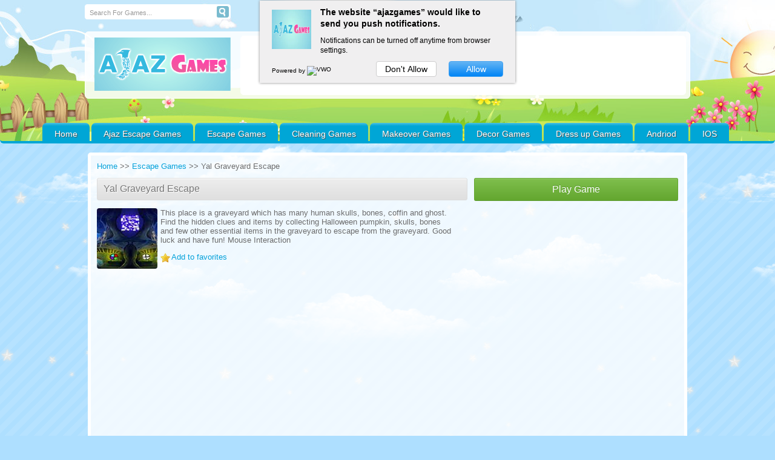

--- FILE ---
content_type: text/html; charset=UTF-8
request_url: http://www.ajazgames.com/escape-games/yal-graveyard-escape/
body_size: 9265
content:
<!DOCTYPE html PUBLIC "-//W3C//DTD XHTML 1.0 Transitional//EN" "http://www.w3.org/TR/xhtml1/DTD/xhtml1-transitional.dtd">

<html xmlns="http://www.w3.org/1999/xhtml" lang="en"
	itemscope 
	itemtype="http://schema.org/Article" 
	prefix="og: http://ogp.me/ns#"  >
<head profile="http://gmpg.org/xfn/11">
<meta name="msvalidate.01" content="1F99BEBE4B7D5C46968C61DBA8786762" />
<meta name="viewport" content="width=device-width;initial-scale=1.0; user-scalable=1;" />
<meta http-equiv="content-type" content="text/html; charset=UTF-8">

<meta charset="UTF-8" />
<script src="https://ajax.googleapis.com/ajax/libs/jquery/1.12.4/jquery.min.js"></script>
  <script>
        // $(document).ready(function (){

        //  if(navigator.userAgent.toLowerCase().indexOf("android") > -1){
        //      window.location.href = 'http://www.ajazgames.com/';
        //  }
        
        // });
 </script>

<script>
  // //paste this code under head tag or in a seperate js file.
  // // Wait for window load
  // $(window).load(function() {
  //   // Animate loader off screen
  //   $(".se-pre-con").fadeOut("slow");;
  // });
</script>

<script defer type="text/javascript" src="http://www.ajazgames.com/wp-content/themes/braygames/js/pngfix.js"></script>
<title>Yal Graveyard Escape</title>

    <link rel="shortcut icon" href="" />


<link rel="profile" href="http://gmpg.org/xfn/11" />
<link rel="pingback" href="http://www.ajazgames.com/xmlrpc.php" />
<link rel="alternate" type="application/rss+xml" title="Escape Games RSS Feed" href="http://www.ajazgames.com/feed/" />

<link rel="stylesheet" href="http://www.ajazgames.com/wp-content/themes/braygames/style.css" type="text/css" media="screen" />

<!-- All in One SEO Pack 2.3.11.4 by Michael Torbert of Semper Fi Web Design[1248,1284] -->
<meta name="description"  content="This place is a graveyard which has many human skulls, bones, coffin and ghost. Find the hidden clues and items by collecting Halloween pumpkin, skulls, bones" />

<link rel="canonical" href="http://www.ajazgames.com/escape-games/yal-graveyard-escape/" />
<meta property="og:title" content="Yal Graveyard Escape" />
<meta property="og:type" content="article" />
<meta property="og:url" content="http://www.ajazgames.com/escape-games/yal-graveyard-escape/" />
<meta property="og:image" content="http://www.ajazgames.com/wp-content/uploads/thumbs/custom/Y/Yal-Graveyard-Escape.jpg" />
<meta property="og:site_name" content="Escape Games" />
<meta property="og:description" content="This place is a graveyard which has many human skulls, bones, coffin and ghost. Find the hidden clues and items by collecting Halloween pumpkin, skulls, bones and few other essential items in the graveyard to escape from the graveyard. Good luck and have fun! Mouse Interaction" />
<meta property="article:published_time" content="2015-10-20T07:07:07Z" />
<meta property="article:modified_time" content="2015-10-20T07:07:07Z" />
<meta name="twitter:card" content="summary" />
<meta name="twitter:title" content="Yal Graveyard Escape" />
<meta name="twitter:description" content="This place is a graveyard which has many human skulls, bones, coffin and ghost. Find the hidden clues and items by collecting Halloween pumpkin, skulls, bones and few other essential items in the graveyard to escape from the graveyard. Good luck and have fun! Mouse Interaction" />
<meta name="twitter:image" content="http://www.ajazgames.com/wp-content/uploads/thumbs/custom/Y/Yal-Graveyard-Escape.jpg" />
<meta itemprop="image" content="http://www.ajazgames.com/wp-content/uploads/thumbs/custom/Y/Yal-Graveyard-Escape.jpg" />
<!-- /all in one seo pack -->
<link rel='dns-prefetch' href='//s.w.org' />
<link rel="alternate" type="application/rss+xml" title="Escape Games &raquo; Yal Graveyard Escape Comments Feed" href="http://www.ajazgames.com/escape-games/yal-graveyard-escape/feed/" />
		<script type="text/javascript">
			window._wpemojiSettings = {"baseUrl":"https:\/\/s.w.org\/images\/core\/emoji\/2.3\/72x72\/","ext":".png","svgUrl":"https:\/\/s.w.org\/images\/core\/emoji\/2.3\/svg\/","svgExt":".svg","source":{"concatemoji":"http:\/\/www.ajazgames.com\/wp-includes\/js\/wp-emoji-release.min.js?ver=4.8.21"}};
			!function(t,a,e){var r,i,n,o=a.createElement("canvas"),l=o.getContext&&o.getContext("2d");function c(t){var e=a.createElement("script");e.src=t,e.defer=e.type="text/javascript",a.getElementsByTagName("head")[0].appendChild(e)}for(n=Array("flag","emoji4"),e.supports={everything:!0,everythingExceptFlag:!0},i=0;i<n.length;i++)e.supports[n[i]]=function(t){var e,a=String.fromCharCode;if(!l||!l.fillText)return!1;switch(l.clearRect(0,0,o.width,o.height),l.textBaseline="top",l.font="600 32px Arial",t){case"flag":return(l.fillText(a(55356,56826,55356,56819),0,0),e=o.toDataURL(),l.clearRect(0,0,o.width,o.height),l.fillText(a(55356,56826,8203,55356,56819),0,0),e===o.toDataURL())?!1:(l.clearRect(0,0,o.width,o.height),l.fillText(a(55356,57332,56128,56423,56128,56418,56128,56421,56128,56430,56128,56423,56128,56447),0,0),e=o.toDataURL(),l.clearRect(0,0,o.width,o.height),l.fillText(a(55356,57332,8203,56128,56423,8203,56128,56418,8203,56128,56421,8203,56128,56430,8203,56128,56423,8203,56128,56447),0,0),e!==o.toDataURL());case"emoji4":return l.fillText(a(55358,56794,8205,9794,65039),0,0),e=o.toDataURL(),l.clearRect(0,0,o.width,o.height),l.fillText(a(55358,56794,8203,9794,65039),0,0),e!==o.toDataURL()}return!1}(n[i]),e.supports.everything=e.supports.everything&&e.supports[n[i]],"flag"!==n[i]&&(e.supports.everythingExceptFlag=e.supports.everythingExceptFlag&&e.supports[n[i]]);e.supports.everythingExceptFlag=e.supports.everythingExceptFlag&&!e.supports.flag,e.DOMReady=!1,e.readyCallback=function(){e.DOMReady=!0},e.supports.everything||(r=function(){e.readyCallback()},a.addEventListener?(a.addEventListener("DOMContentLoaded",r,!1),t.addEventListener("load",r,!1)):(t.attachEvent("onload",r),a.attachEvent("onreadystatechange",function(){"complete"===a.readyState&&e.readyCallback()})),(r=e.source||{}).concatemoji?c(r.concatemoji):r.wpemoji&&r.twemoji&&(c(r.twemoji),c(r.wpemoji)))}(window,document,window._wpemojiSettings);
		</script>
		<style type="text/css">
img.wp-smiley,
img.emoji {
	display: inline !important;
	border: none !important;
	box-shadow: none !important;
	height: 1em !important;
	width: 1em !important;
	margin: 0 .07em !important;
	vertical-align: -0.1em !important;
	background: none !important;
	padding: 0 !important;
}
</style>
<link rel='stylesheet' id='wpfp-css' href='http://www.ajazgames.com/wp-content/plugins/wp-favorite-posts/wpfp.css' type='text/css' />
<link rel='stylesheet' id='cptch_stylesheet-css'  href='http://www.ajazgames.com/wp-content/plugins/captcha/css/front_end_style.css?ver=4.2.9' type='text/css' media='all' />
<link rel='stylesheet' id='dashicons-css'  href='http://www.ajazgames.com/wp-includes/css/dashicons.min.css?ver=4.8.21' type='text/css' media='all' />
<link rel='stylesheet' id='cptch_desktop_style-css'  href='http://www.ajazgames.com/wp-content/plugins/captcha/css/desktop_style.css?ver=4.2.9' type='text/css' media='all' />
<link rel='stylesheet' id='wp-pagenavi-css'  href='http://www.ajazgames.com/wp-content/plugins/wp-pagenavi/pagenavi-css.css?ver=2.70' type='text/css' media='all' />
<link rel='stylesheet' id='arconix-shortcodes-css'  href='http://www.ajazgames.com/wp-content/themes/braygames/inc/arconix-shortcodes/includes/shortcodes.css?ver=1.0.3' type='text/css' media='all' />
<link rel='stylesheet' id='sccss_style-css'  href='http://www.ajazgames.com?sccss=1&#038;ver=4.8.21' type='text/css' media='all' />
<link rel='stylesheet' id='braygamesStyle-css'  href='http://www.ajazgames.com/wp-content/themes/braygames/css/color-Blue.css?ver=4.8.21' type='text/css' media='all' />
<link rel='stylesheet' id='braygamesBoxDesign-css'  href='http://www.ajazgames.com/wp-content/themes/braygames/css/cat_box_3.css?ver=4.8.21' type='text/css' media='all' />
<link rel='stylesheet' id='braygamespagenaviIntegration-css'  href='http://www.ajazgames.com/wp-content/themes/braygames/css/pagenavi-css.css?ver=4.8.21' type='text/css' media='all' />
<script type='text/javascript'>
/* <![CDATA[ */
var aamLocal = {"nonce":"25c79e573f","ajaxurl":"http:\/\/www.ajazgames.com\/wp-admin\/admin-ajax.php"};
/* ]]> */
</script>
<script type='text/javascript' src='//www.ajazgames.com/wp-content/plugins/advanced-access-manager/media/js/aam-login.js?ver=4.8.21'></script>
<script type='text/javascript' src='http://www.ajazgames.com/wp-includes/js/jquery/jquery.js?ver=1.12.4'></script>
<script type='text/javascript' src='http://www.ajazgames.com/wp-includes/js/jquery/jquery-migrate.min.js?ver=1.4.1'></script>
<script type='text/javascript' src='http://www.ajazgames.com/wp-content/plugins/wp-favorite-posts/wpfp.js?ver=4.8.21'></script>
<script type='text/javascript' src='http://www.ajazgames.com/wp-content/themes/braygames/js/spy.js?ver=4.8.21'></script>
<script type='text/javascript' src='http://www.ajazgames.com/wp-content/themes/braygames/js/lights.js?ver=4.8.21'></script>
<script type='text/javascript' src='http://www.ajazgames.com/wp-content/themes/braygames/js/domtab.js?ver=4.8.21'></script>
<script type='text/javascript' src='http://www.ajazgames.com/wp-content/themes/braygames/js/fix_wmode2transparent_swf.js?ver=4.8.21'></script>
<script type='text/javascript' src='http://www.ajazgames.com/wp-content/themes/braygames/js/favorites.js?ver=4.8.21'></script>
<link rel='https://api.w.org/' href='http://www.ajazgames.com/wp-json/' />
<link rel="EditURI" type="application/rsd+xml" title="RSD" href="http://www.ajazgames.com/xmlrpc.php?rsd" />
<link rel="wlwmanifest" type="application/wlwmanifest+xml" href="http://www.ajazgames.com/wp-includes/wlwmanifest.xml" /> 
<link rel='prev' title='Primitiveman-escape' href='http://www.ajazgames.com/escape-games/primitiveman-escape/' />
<link rel='next' title='Newmessyroomescape' href='http://www.ajazgames.com/escape-games/newmessyroomescape/' />
<meta name="generator" content="WordPress 4.8.21" />
<link rel='shortlink' href='http://www.ajazgames.com/?p=915' />
<link rel="alternate" type="application/json+oembed" href="http://www.ajazgames.com/wp-json/oembed/1.0/embed?url=http%3A%2F%2Fwww.ajazgames.com%2Fescape-games%2Fyal-graveyard-escape%2F" />
<link rel="alternate" type="text/xml+oembed" href="http://www.ajazgames.com/wp-json/oembed/1.0/embed?url=http%3A%2F%2Fwww.ajazgames.com%2Fescape-games%2Fyal-graveyard-escape%2F&#038;format=xml" />
<link rel="shortcut icon" href="http://www.ajazgames.com/wp-content/uploads/2015/11/logo1.png" />
<meta name="generator" content="MyArcadePlugin Lite 5.0.0" />
 

<script>
  (function(i,s,o,g,r,a,m){i['GoogleAnalyticsObject']=r;i[r]=i[r]||function(){
  (i[r].q=i[r].q||[]).push(arguments)},i[r].l=1*new Date();a=s.createElement(o),
  m=s.getElementsByTagName(o)[0];a.async=1;a.src=g;m.parentNode.insertBefore(a,m)
  })(window,document,'script','//www.google-analytics.com/analytics.js','ga');

  ga('create', 'UA-64179925-1', 'auto');
  ga('send', 'pageview');

</script>


<!--push crew-->
<script type="text/javascript">
    (function(p,u,s,h){
        p._pcq=p._pcq||[];
        p._pcq.push(['_currentTime',Date.now()]);
        s=u.createElement('script');
        s.type='text/javascript';
        s.async=true;
        s.src='https://cdn.pushcrew.com/js/12831e3d95372858bb3fdc0b6904a5e8.js';
        h=u.getElementsByTagName('script')[0];
        h.parentNode.insertBefore(s,h);
    })(window,document);
</script>
<!--push crew-->

<meta name="google-site-verification" content="Sfmbx-ntBMCycRVzh9FaeYOPWgVNWsQLq_e002lPcFc" />
</head>
<body class="post-template-default single single-post postid-915 single-format-standard">


  
 <div id="header_container" > 




<!-- <a target="_blank" href='https://play.google.com/store/apps/developer?id=ajazgames'><img alt='Get it on Google Play' src='https://play.google.com/intl/en_us/badges/images/generic/en_badge_web_generic.png'/ style="float: right;padding-right: 12%; width:180px;"></a> -->
				
		  <div id="header_top">
  
  		<!-- Top Search Form Start-->
					
				<form method="get" class="search_form-wrapper cf" action="http://www.ajazgames.com">
						<input type="text" name="s" value="Search For Games..." onfocus="if (this.value == 'Search For Games...') {this.value = '';}" onblur="if (this.value == '') {this.value = 'Search For Games...';}">
						<button type="submit"></button>
				</form>   
					<!-- Top Search Form End-->
		
		
      </div>
  
  <div class="clear"></div>		
		<div class="clear"></div>		
	
	<div class="clear"></div>
  <div id="top"> 
    <div class="blogname">
      <h1>
        <a href="http://www.ajazgames.com" title="Escape Games">
          <img src="http://www.ajazgames.com/wp-content/themes/braygames/images/Blue/logo.png" alt="Escape Games" />        </a>
      </h1>
    </div>
        
	<!-- Place your 728x90 Ad here -->
	<div id="leaderboard_area">		
     <script async src="//pagead2.googlesyndication.com/pagead/js/adsbygoogle.js"></script>
<!-- new ad for play page -->
<ins class="adsbygoogle"
     style="display:inline-block;width:728px;height:90px"
     data-ad-client="ca-pub-9645968488659401"
     data-ad-slot="8655963575"></ins>
<script>
(adsbygoogle = window.adsbygoogle || []).push({});
</script>	</div>
	<!-- Place your 728x90 Ad here -->
	  
    <div class="clear"></div>
  </div>   
			<!-- Start Menu -->
			<ul id="menu-main-menu" class="catmenu"><li id="menu-item-35" class="menu-item menu-item-type-custom menu-item-object-custom menu-item-home menu-item-35"><a href="http://www.ajazgames.com/">Home</a></li>
<li id="menu-item-60" class="menu-item menu-item-type-taxonomy menu-item-object-category menu-item-60"><a href="http://www.ajazgames.com/category/ajaz-escape-games/">Ajaz Escape Games</a></li>
<li id="menu-item-10" class="menu-item menu-item-type-taxonomy menu-item-object-category current-post-ancestor current-menu-parent current-post-parent menu-item-10"><a href="http://www.ajazgames.com/category/escape-games/">Escape Games</a></li>
<li id="menu-item-6" class="menu-item menu-item-type-taxonomy menu-item-object-category menu-item-6"><a href="http://www.ajazgames.com/category/cleaning-games/">Cleaning Games</a></li>
<li id="menu-item-12" class="menu-item menu-item-type-taxonomy menu-item-object-category menu-item-12"><a href="http://www.ajazgames.com/category/makeover-games/">Makeover Games</a></li>
<li id="menu-item-8" class="menu-item menu-item-type-taxonomy menu-item-object-category menu-item-8"><a href="http://www.ajazgames.com/category/decor-games/">Decor Games</a></li>
<li id="menu-item-9" class="menu-item menu-item-type-taxonomy menu-item-object-category menu-item-9"><a href="http://www.ajazgames.com/category/dress-up-games/">Dress up Games</a></li>
<li id="menu-item-3747" class="menu-item menu-item-type-custom menu-item-object-custom menu-item-3747"><a target="_blank" href="https://play.google.com/store/apps/developer?id=ajazgames">Andriod</a></li>
<li id="menu-item-3748" class="menu-item menu-item-type-custom menu-item-object-custom menu-item-3748"><a target="_blank" href="https://itunes.apple.com/in/developer/jayanthi-srinivasan/id1199457633">IOS</a></li>
</ul>		
			<!-- End Menu -->	

 </div>  
 <div id="wrapper">
 
 

	 
 <div class="breadcrumbs" typeof="BreadcrumbList" vocab="http://schema.org/">
    </div>
 
 
  <div class="clear"></div>
  <div id="fgpage">
  <style>
	#wrapper{
	  width: 100%;
	  margin: 0 auto;
	}
	#sidebarleft{
	  padding: 0 0 0px 0px;
	}
	div.shr-bookmarks {
	margin: 5px 0 8px;
	}
	#content{
	  box-shadow: 0 0px 0;
	  -moz-box-shadow: 0 0px 0;
	  -webkit-box-shadow: 0 0px 0;
	  border:0;
	  background-color: transparent;
	  width: 660px;
	  height: 100%;
	  padding:0px;
	}
	.breadcrumbs{
		display:none;
	}
	.entry p img {
		width: auto;
		height: auto;
		border: 0;
	}

</style>

<div id="content_game">



    <div class="clear"></div>
    <div id="my_game">
	<div id="pregamebox">

		  		      <div class="menu_styles">
		      	<a href="/">Home</a>
		      		 >> <a href="http://www.ajazgames.com/category/escape-games/">Escape Games</a>		      		 >> Yal Graveyard Escape		      </div>
				<div class="gametitle">
							<h1>Yal Graveyard Escape</h1>
											</div>
		          <a href="http://www.ajazgames.com/escape-games/yal-graveyard-escape/Play/" title="Play Yal Graveyard Escape" rel="bookmark nofollow" class="btn-play">
    Play Game  </a>
  				<div class="left">
					<p><img src="http://www.ajazgames.com/wp-content/uploads/thumbs/custom/Y/Yal-Graveyard-Escape.jpg" alt="Yal Graveyard Escape" style="float:left;margin-right:5px;">This place is a graveyard which has many human skulls, bones, coffin and ghost. Find the hidden clues and items by collecting Halloween pumpkin, skulls, bones and few other essential items in the graveyard to escape from the graveyard. Good luck and have fun! Mouse Interaction</p>
<span class='wpfp-span'><img src='http://www.ajazgames.com/wp-content/plugins/wp-favorite-posts/img/star.png' alt='Favorite' title='Favorite' class='wpfp-img' /><img src='http://www.ajazgames.com/wp-content/plugins/wp-favorite-posts/img/loading.gif' alt='Loading' title='Loading' class='wpfp-hide wpfp-img' /><a class='wpfp-link' href='?wpfpaction=add&amp;postid=915' title='Add to favorites' rel='nofollow'>Add to favorites</a></span>	                <div class="clear"></div>

		              
				</div>		      
		<div class="right">
			      
        <div class="adwidget">
          <script async src="//pagead2.googlesyndication.com/pagead/js/adsbygoogle.js"></script>
<!-- matched 336x2801 -->
<ins class="adsbygoogle"
     style="display:inline-block;width:336px;height:280px"
     data-ad-client="ca-pub-9645968488659401"
     data-ad-slot="3895191571"></ins>
<script>
(adsbygoogle = window.adsbygoogle || []).push({});
</script>        </div>
        			<div class="textwidget"><div style="margin-top:20px;"></div></div>
		      
        <div class="adwidget">
          <script async src="//pagead2.googlesyndication.com/pagead/js/adsbygoogle.js"></script>
<!-- matched 336x2801 -->
<ins class="adsbygoogle"
     style="display:inline-block;width:336px;height:280px"
     data-ad-client="ca-pub-9645968488659401"
     data-ad-slot="3895191571"></ins>
<script>
(adsbygoogle = window.adsbygoogle || []).push({});
</script>        </div>
        		</div>
	</div>    </div>

 </div>

<div id="game_tabs_wrapper">

<div class="game_tabs_menu2">
		<ul class="game_tabs_menu">
			<li><a href="#gameinfo">Game Comments</a></li>

						<li><a href="#instructions">Game Instructions</a></li>
			
			<li><a href="#share">Share</a></li>
			<li><a href="#moregames">More Games</a></li>
		</ul>
</div>

<div class="game_tabs">

	<div class="clear"></div><br />
  <div id="content" class="contentright">

<!-- single-sidebar2 Start-->
	<div class="single-sidebar2_right">
			<div style="margin-bottom:6px;">      
        <div class="adwidget">
          <SCRIPT language="Javascript">
var cpmstar_rnd=Math.round(Math.random()*999999);
var cpmstar_pid=52558;
document.writeln("<SCR"+"IPT language='Javascript' src='//server.cpmstar.com/view.aspx?poolid="+cpmstar_pid+"&script=1&rnd="+cpmstar_rnd+"'></SCR"+"IPT>");
</SCRIPT>        </div>
        </div>	</div>
<!-- single-sidebar2 End-->

                  <div class="single_game" id="post-915">

          <div id="gameinfo" class="cover">
            <div class="entry">

              <div class="clear"></div>
				<div class="allcomments">
				                  
          	<div id="respond" class="comment-respond">
		<h3 id="reply-title" class="comment-reply-title">Leave a Reply <small><a rel="nofollow" id="cancel-comment-reply-link" href="/escape-games/yal-graveyard-escape/#respond" style="display:none;">Cancel reply</a></small></h3>			<form action="http://www.ajazgames.com/wp-comments-post.php" method="post" id="commentform" class="comment-form">
				<p class="comment-notes"><span id="email-notes">Your email address will not be published.</span> Required fields are marked <span class="required">*</span></p><p class="comment-form-comment"><label for="comment">Comment</label> <textarea id="comment" name="comment" cols="45" rows="8" maxlength="65525" aria-required="true" required="required"></textarea></p><p class="comment-form-author"><label for="author">Name <span class="required">*</span></label> <input id="author" name="author" type="text" value="" size="30" maxlength="245" aria-required='true' required='required' /></p>
<p class="comment-form-email"><label for="email">Email <span class="required">*</span></label> <input id="email" name="email" type="text" value="" size="30" maxlength="100" aria-describedby="email-notes" aria-required='true' required='required' /></p>
<p class="comment-form-url"><label for="url">Website</label> <input id="url" name="url" type="text" value="" size="30" maxlength="200" /></p>
<p class="cptch_block"><span class="cptch_wrap cptch_math_actions">
				<label class="cptch_label" for="cptch_input_55"><span class="cptch_span"><input id="cptch_input_55" class="cptch_input cptch_wp_comments" type="text" autocomplete="off" name="cptch_number" value="" maxlength="2" size="2" aria-required="true" required="required" style="margin-bottom:0;display:inline;font-size: 12px;width: 40px;" /></span>
					<span class="cptch_span">&nbsp;&times;&nbsp;</span>
					<span class="cptch_span">six</span>
					<span class="cptch_span">&nbsp;=&nbsp;</span>
					<span class="cptch_span">thirty</span>
					<input type="hidden" name="cptch_result" value="B/I=" /><input type="hidden" name="cptch_time" value="1769127230" />
					<input type="hidden" name="cptch_form" value="wp_comments" />
				</label><span class="cptch_reload_button_wrap hide-if-no-js">
					<noscript>
						<style type="text/css">
							.hide-if-no-js {
								display: none !important;
							}
						</style>
					</noscript>
					<span class="cptch_reload_button dashicons dashicons-update"></span>
				</span></span></p><p class="form-submit"><input name="submit" type="submit" id="submit" class="submit" value="Post Comment" /> <input type='hidden' name='comment_post_ID' value='915' id='comment_post_ID' />
<input type='hidden' name='comment_parent' id='comment_parent' value='0' />
</p>			</form>
			</div><!-- #respond -->
					</div>

            </div>           </div>         </div>                 		<div class="single_game">
		<h2 id="instructions">Game Instructions</h2>
			<div class="entry">


					<p>Mouse Interaction</p>


			</div>
              <div class="clear"></div> <br />

        </div>
				                        <div class="single_game">
		      <h2 id="share">Do You Like This Game?</h2>
          <div class="clear"></div> <br />
          <h2 id="tabs_header">Embed this game on your Website:</h2>
          <form name="select_all"><textarea name="text_area" onClick="javascript:this.form.text_area.focus();this.form.text_area.select();"><a href="http://www.ajazgames.com">Escape Games</a><br /><embed src="http://www.ajazgames.com/wp-content/uploads/games/custom/Y/Yal-Graveyard-Escape.swf" wmode="direct" menu="false" quality="high" width="800" height="480" type="application/x-shockwave-flash" pluginspage="http://www.macromedia.com/go/getflashplayer" /></textarea>
          </form>
        </div>         

      
      
      	  <div>
	  <h2 id="moregames"></h2>
		<div class="related">
  <h2 id="tabs_header">More Games</h2>
  <ul>
          <li>
        <div class="moregames">
                    <a href="http://www.ajazgames.com/escape-games/gift-escape/" title="Gift-Escape">
            <img src="http://www.ajazgames.com/wp-content/uploads/thumbs/custom/G/Gift-Escape1.jpg" height="80" width="80" alt="Gift-Escape" align="left" />
           <h3> Gift-Escape</h3>
          </a>
          Gift Escape is another point and click escape game developed by Games2Jolly Team. Always santa give gifts for us.This time u should help to santa. Yes [...]        </div>       </li>
          <li>
        <div class="moregames">
                    <a href="http://www.ajazgames.com/escape-games/top10newgames-disneyland-halloween-escape/" title="Top10newgames-Disneyland Halloween Escape">
            <img src="http://www.ajazgames.com/wp-content/uploads/thumbs/custom/0-9/72nd-Disneyland-Halloween-Escape.jpg" height="80" width="80" alt="Top10newgames-Disneyland Halloween Escape" align="left" />
           <h3> Top10newgames-Disneyland Halloween Escape</h3>
          </a>
          Asume that you are trapped into a disneyland and you try to escape from the disneyland by using a magic wand, halloween objects, hints and solving puz [...]        </div>       </li>
          <li>
        <div class="moregames">
                    <a href="http://www.ajazgames.com/escape-games/jolly-king-rescue/" title="Jolly-King-Rescue">
            <img src="http://www.ajazgames.com/wp-content/uploads/thumbs/custom/J/Jolly-King-Rescue1.jpg" height="80" width="80" alt="Jolly-King-Rescue" align="left" />
           <h3> Jolly-King-Rescue</h3>
          </a>
          Jolly King Escape is another one point and click escape game developed by Games2Jolly Team. Many kings ruled the region for so many years. During one  [...]        </div>       </li>
          <li>
        <div class="moregames">
                    <a href="http://www.ajazgames.com/escape-games/onna-no-ko-escape/" title="Onna No Ko escape">
            <img src="http://www.ajazgames.com/wp-content/uploads/thumbs/custom/O/Onna-No-Ko-escape.jpg" height="80" width="80" alt="Onna No Ko escape" align="left" />
           <h3> Onna No Ko escape</h3>
          </a>
          Assume that onna no ko is been locked in her house by her parents; without noticing that onna no ko is still in her house. As her parents went for wor [...]        </div>       </li>
          <li>
        <div class="moregames">
                    <a href="http://www.ajazgames.com/escape-games/g4k-hunter-boy-escape/" title="G4K Hunter Boy Escape">
            <img src="http://www.ajazgames.com/wp-content/uploads/thumbs/custom/G/G4K-Hunter-Boy-Escape.jpg" height="80" width="80" alt="G4K Hunter Boy Escape" align="left" />
           <h3> G4K Hunter Boy Escape</h3>
          </a>
          Hunter Boy Escape is point and click type new escape game from Games 4 King. Play new escape games and have fun. Mouse Interaction        </div>       </li>
          <li>
        <div class="moregames">
                    <a href="http://www.ajazgames.com/escape-games/valentinedayescape/" title="ValentineDayEscape">
            <img src="http://www.ajazgames.com/wp-content/uploads/thumbs/custom/V/Valentine-Day-Escape.jpg" height="80" width="80" alt="ValentineDayEscape" align="left" />
           <h3> ValentineDayEscape</h3>
          </a>
          Valentine Day Escape is an escape game developed by NITS. Mouse Interaction        </div>       </li>
          <li>
        <div class="moregames">
                    <a href="http://www.ajazgames.com/escape-games/plane-crashed-forest-escape/" title="Plane-crashed-forest-escape">
            <img src="http://www.ajazgames.com/wp-content/uploads/thumbs/custom/P/plane-crashed-forest-escape.jpg" height="80" width="80" alt="Plane-crashed-forest-escape" align="left" />
           <h3> Plane-crashed-forest-escape</h3>
          </a>
          In this game, while you are driving to learn a plane. Some problem occurred and you landed in a forest. No one is there to help you. You have to escap [...]        </div>       </li>
          <li>
        <div class="moregames">
                    <a href="http://www.ajazgames.com/escape-games/rock-brick-walls-escape/" title="Rock Brick Walls Escape">
            <img src="http://www.ajazgames.com/wp-content/uploads/thumbs/custom/R/Rock-Brick-Walls-Escape-1.jpg" height="80" width="80" alt="Rock Brick Walls Escape" align="left" />
           <h3> Rock Brick Walls Escape</h3>
          </a>
          As an adventurer you are very interested about the Rock Bricks Wall. The people living in the nearest village have stories about the Rock Bricks Wall. [...]        </div>       </li>
          <li>
        <div class="moregames">
                    <a href="http://www.ajazgames.com/escape-games/charming-lawn-escape/" title="Charming Lawn Escape">
            <img src="http://www.ajazgames.com/wp-content/uploads/thumbs/custom/C/Charming_Lawn_Escape.jpg" height="80" width="80" alt="Charming Lawn Escape" align="left" />
           <h3> Charming Lawn Escape</h3>
          </a>
          During his foreign trip, a gardener trapped inside an Charming Lawn. There are some clues, puzzles and objects left. Find those objects and hints, sol [...]        </div>       </li>
          <li>
        <div class="moregames">
                    <a href="http://www.ajazgames.com/ajaz-escape-games/comedy-tiger-escape/" title="Comedy tiger escape">
            <img src="http://www.ajazgames.com/wp-content/uploads/thumbs/custom/C/comedy_tiger_escape.jpg" height="80" width="80" alt="Comedy tiger escape" align="left" />
           <h3> Comedy tiger escape</h3>
          </a>
          Comedy tiger escape in the new point and click escape free escape games from ajazgames. Comedy your tiger gets lost and is locked in a cage by poacher [...]        </div>       </li>
      </ul>
</div> 	  </div>


  </div> 
	<div id="sidebarright">
		<div style="margin-top:4px;padding:6px" class="single-sidebar">
					
									<!-- <div class="game_info_content"><strong>:&nbsp;&nbsp;</strong></div> -->
									<div class="game_info_content"><strong>Game Categories:&nbsp;&nbsp;</strong><a href="http://www.ajazgames.com/category/escape-games/" rel="category tag">Escape Games</a></div>
					<div class="game_info_content"></div>
		</div>
	</div>
    
<div id="sidebarright">
  <div class="sidebar">
    <div class="single-sidebar">      
        <div class="adwidget">
          <SCRIPT language="Javascript">
var cpmstar_rnd=Math.round(Math.random()*999999);
var cpmstar_pid=52552;
document.writeln("<SCR"+"IPT language='Javascript' src='//server.cpmstar.com/view.aspx?poolid="+cpmstar_pid+"&script=1&rnd="+cpmstar_rnd+"'></SCR"+"IPT>");
</SCRIPT>        </div>
        </div>  
  </div></div> <div class="clear"></div></div>
</div><br />

</div> 
</div> 
 
<script src="http://www.ajazgames.com/wp-content/themes/braygames/js/jquery.lavalamp.1.3.3-min.js" type="text/javascript" charset="utf-8"></script>
<script src="http://www.ajazgames.com/wp-content/themes/braygames/js/jquery.cycle.all.min.js" type="text/javascript" charset="utf-8"></script>
<script src="http://www.ajazgames.com/wp-content/themes/braygames/js/superfish.js" type="text/javascript" charset="utf-8"></script>   
<script src="http://www.ajazgames.com/wp-content/themes/braygames/js/jquery.easing.1.3.js" type="text/javascript" charset="utf-8"></script>  
    
<script type="text/javascript">
//<![CDATA[
jQuery(function(){

		jQuery.noConflict();
	
		jQuery('ul.catmenu').superfish({
			delay:       200,                            // one second delay on mouseout 
			animation:   {'marginLeft':'0px',opacity:'show',height:'show'},  // fade-in and slide-down animation 
			speed:       'fast',                          // faster animation speed 
			autoArrows:  true,                           // disable generation of arrow mark-up 
			onBeforeShow:      function(){ this.css('marginLeft','20px'); },
			dropShadows: false                            // disable drop shadows 
		});
		
		jQuery('ul.catmenu ul > li').addClass('noLava');
		jQuery('ul.catmenu > li').addClass('top-level');
		
		jQuery('ul.catmenu > li > a.sf-with-ul').parent('li').addClass('sf-ul');
		
		jQuery("ul.catmenu > li > ul").prev("a").attr("href","#");
			
		jQuery('ul.catmenu li ul').append('<li class="bottom_bg noLava"></li>');
		
		var active_subpage = jQuery('ul.catmenu ul li.current-cat, ul.catmenu ul li.current_page_item').parents('li.top-level').prevAll().length;
		var isHome = 0; 
		
		if (active_subpage) jQuery('ul.catmenu').lavaLamp({ startItem: active_subpage });
		else if (isHome === 1) jQuery('ul.catmenu').lavaLamp({ startItem: 0 });
		else jQuery('ul.catmenu').lavaLamp();

});
//]]>
</script>
 <!--[if IE]>

<link rel="stylesheet" href="http://www.ajazgames.com/wp-content/themes/braygames/ie_style.css" media="screen" />

<![endif]-->

<!--matched ad-->

<div style="margin-left: 333px; margin-bottom: 5px;">

<script async src="//pagead2.googlesyndication.com/pagead/js/adsbygoogle.js"></script>

<ins class="adsbygoogle"

     style="display:inline-block;width:720px;height:90px"

     data-ad-client="ca-pub-9645968488659401"

     data-ad-slot="8986810770"></ins>

<script>

     (adsbygoogle = window.adsbygoogle || []).push({});

</script>

</div>

<!--matched ad-->



<div class="footbar">







      <div id="menu">

        <ul>

          <ul id="menu-navi-menu" class="menu"><li id="menu-item-3088" class="menu-item menu-item-type-custom menu-item-object-custom menu-item-home menu-item-3088"><a href="http://www.ajazgames.com/">Home</a></li>
<li id="menu-item-25" class="menu-item menu-item-type-post_type menu-item-object-page menu-item-25"><a href="http://www.ajazgames.com/about-us/">About us</a></li>
<li id="menu-item-23" class="menu-item menu-item-type-post_type menu-item-object-page menu-item-23"><a href="http://www.ajazgames.com/terms-conditions/">Terms &#038; Conditions</a></li>
<li id="menu-item-24" class="menu-item menu-item-type-post_type menu-item-object-page menu-item-24"><a href="http://www.ajazgames.com/privacy-policy/">Privacy Policy</a></li>
<li id="menu-item-3094" class="menu-item menu-item-type-taxonomy menu-item-object-category menu-item-3094"><a href="http://www.ajazgames.com/category/ajaz-escape-games/">Ajaz Escape Games</a></li>
<li id="menu-item-3093" class="menu-item menu-item-type-taxonomy menu-item-object-category current-post-ancestor current-menu-parent current-post-parent menu-item-3093"><a href="http://www.ajazgames.com/category/escape-games/">Escape Games</a></li>
<li id="menu-item-3092" class="menu-item menu-item-type-taxonomy menu-item-object-category menu-item-3092"><a href="http://www.ajazgames.com/category/makeover-games/">Makeover Games</a></li>
<li id="menu-item-3095" class="menu-item menu-item-type-taxonomy menu-item-object-category menu-item-3095"><a href="http://www.ajazgames.com/category/cleaning-games/">Cleaning Games</a></li>
<li id="menu-item-1447" class="menu-item menu-item-type-custom menu-item-object-custom menu-item-1447"><a target="_blank" href="http://ajazgames.blogspot.com/">Blogs</a></li>
<li id="menu-item-28" class="menu-item menu-item-type-post_type menu-item-object-page menu-item-28"><a href="http://www.ajazgames.com/contact-us/">Contact Us</a></li>
</ul>
        </ul>

      </div>

	  


      <div class="clear"></div>

      <div id="footer">

        
      </div>


  &copy;  2015 Ajazgames.com: Free Online Games. All Games are copyright of respective owners or authors. </p>



      
      <!-- Powered by MyArcadePlugin - WordPress Arcade http://myarcadeplugin.com -->

      
      



    </div>


 





    
<!-- Powered by MyArcadePlugin Lite - http://myarcadeplugin.com -->
<script type='text/javascript' src='http://www.ajazgames.com/wp-includes/js/comment-reply.min.js?ver=4.8.21'></script>
<script type='text/javascript' src='http://www.ajazgames.com/wp-includes/js/wp-embed.min.js?ver=4.8.21'></script>
<script type='text/javascript'>
/* <![CDATA[ */
var cptch_vars = {"nonce":"9702e893b5","ajaxurl":"http:\/\/www.ajazgames.com\/wp-admin\/admin-ajax.php","enlarge":""};
/* ]]> */
</script>
<script type='text/javascript' src='http://www.ajazgames.com/wp-content/plugins/captcha/js/front_end_script.js?ver=4.8.21'></script>



    
</body>

</html>

--- FILE ---
content_type: text/html; charset=utf-8
request_url: https://www.google.com/recaptcha/api2/aframe
body_size: 266
content:
<!DOCTYPE HTML><html><head><meta http-equiv="content-type" content="text/html; charset=UTF-8"></head><body><script nonce="CGE9eYiurmv8uMzNp9JgDw">/** Anti-fraud and anti-abuse applications only. See google.com/recaptcha */ try{var clients={'sodar':'https://pagead2.googlesyndication.com/pagead/sodar?'};window.addEventListener("message",function(a){try{if(a.source===window.parent){var b=JSON.parse(a.data);var c=clients[b['id']];if(c){var d=document.createElement('img');d.src=c+b['params']+'&rc='+(localStorage.getItem("rc::a")?sessionStorage.getItem("rc::b"):"");window.document.body.appendChild(d);sessionStorage.setItem("rc::e",parseInt(sessionStorage.getItem("rc::e")||0)+1);localStorage.setItem("rc::h",'1769127233636');}}}catch(b){}});window.parent.postMessage("_grecaptcha_ready", "*");}catch(b){}</script></body></html>

--- FILE ---
content_type: text/css
request_url: https://cdn.pushcrew.com/css/httpFront-v4.css
body_size: 3285
content:
.pushcrew-side-button,.pushcrew-side-button-mobile{background-color:#4d9de0!important;word-spacing:2px!important;box-sizing:content box!important;z-index:2147483647!important}.pushcrew-side-button{height:auto!important;position:fixed!important;padding:10px!important;color:#fff;font-size:17px!important;font-family:Arial!important;border-radius:10px!important;max-width:250px!important;line-height:1.2!important;cursor:pointer!important;display:block!important}.pushcrew-side-button svg{float:right!important;transform:rotate(90deg);top:2px!important;position:relative!important;margin-left:10px!important}.pushcrew-side-button div{overflow:hidden!important;white-space:nowrap!important;margin-right:24px!important}.pushcrew-chicklet-position-tl{top:100px;left:0;-webkit-transform:rotate(90deg);transform:rotate(90deg);transform-origin:bottom left}.pushcrew-chicklet-position-tr{top:100px;right:0;-webkit-transform:rotate(-90deg);transform:rotate(-90deg);transform-origin:bottom right}.pushcrew-chicklet-position-bl{bottom:200px;left:0;-webkit-transform:rotate(90deg);transform:rotate(90deg);transform-origin:bottom left}.pushcrew-chicklet-position-br{bottom:200px;right:0;-webkit-transform:rotate(-90deg);transform:rotate(-90deg);transform-origin:bottom right}.pushcrew-chicklet-position-cl{top:calc(50% - 100px);left:0;-webkit-transform:rotate(90deg);transform:rotate(90deg);transform-origin:bottom left}.pushcrew-chicklet-position-cr{top:calc(50% - 100px);right:0;-webkit-transform:rotate(-90deg);transform:rotate(-90deg);transform-origin:bottom right}.pushcrew-chicklet-position-hc{display:none!important}.pushcrew-chrome-style-notification{box-shadow:0 0 4px #888;font-size:11px;font-weight:400;position:fixed!important;display:block!important;z-index:2147483647}.pushcrew-chrome-style-notification-chrome{width:295px;top:11px;left:105px;background-color:#f9f9f9;color:#000;font-family:'Helvetica Neue',Helvetica,sans-serif,Arial}.pushcrew-chrome-style-notification-chrome .pushcrew-hide-arrow{width:40px;border:1px solid #f9f9f9;position:absolute;top:0;left:14px;height:15px;z-index:9999;background-color:#f9f9f9}.pushcrew-chrome-style-notification-chrome:before{content:"";position:absolute;left:21px;top:-7px;width:15px;height:15px;z-index:9999;box-shadow:0 0 4px #888;transform:rotate(45deg);background-color:#f9f9f9}.pushcrew-chrome-style-notification-safari{width:422px;top:1px;left:calc(50% - 211px);background-color:#F0EFF0;margin:0;padding:0}.pushcrew-chrome-style-notification-safari *{word-spacing:normal!important;letter-spacing:normal!important;font-family:'Open Sans',sans-serif!important}.pushcrew-chrome-notification-inner-wrapper{padding:0 10px 40px}.pushcrew-safari-notification-inner-wrapper{margin:0;padding:0 20px 10px}.pushcrew-chrome-style-notification-chrome .pushcrew-chrome-style-notification-btn{width:75px;height:26px;background:linear-gradient(to bottom,#64b4f4,#0084f6);color:#fff;border:1px solid #ccc;font-size:14px;border-radius:2px;cursor:pointer;line-height:1.1em}.pushcrew-chrome-style-notification-safari .pushcrew-chrome-style-notification-btn,.pushcrew-opt-out-buttons{cursor:pointer!important;line-height:1.1em!important;padding:5px!important;box-sizing:border-box!important;text-shadow:none!important;white-space:nowrap!important}.pushcrew-chrome-style-notification-safari .pushcrew-chrome-style-notification-btn{width:90px!important;height:26px!important;font-size:14px!important;border-radius:4px!important;color:#fff!important;background:linear-gradient(to bottom,#64b4f4,#0084f6)!important;border:1px solid #42a2f2!important;display:inline-block!important;font-weight:400!important;margin:0!important;text-transform:none!important;font-family:Arial!important;box-shadow:none!important}.pushcrew-chrome-style-notification-close{position:absolute;top:7px;right:7px;font-size:1.5em;color:#727272;font-weight:700;cursor:pointer;font-family:'Helvetica Neue',Helvetica,sans-serif,Arial;margin:0;line-height:.6;border-radius:50%;padding:0 2px 3px;z-index:10}.pushcrew-chrome-style-notification-safari .pushcrew-chrome-style-notification-btn.pushcrew-btn-close{background:#FFF!important;color:#000!important;border-color:#CCC!important;margin-right:20px!important;width:100px!important}.pushcrew-chrome-style-notification-close:hover{background-color:#727272;color:#fff}.pushcrew-notification-title-chrome{margin-bottom:15px;font-size:1.1em;font-weight:400;margin-left:7px}.pushcrew-notification-title-safari{margin-bottom:5px;text-align:left;font-size:14px;font-weight:700;line-height:1.4em;color:#000;font-family:'Open Sans',sans-serif}.pushcrew-notification-message-safari{font-size:12px!important;line-height:1.4em!important;margin:10px 0!important;padding:0!important;text-align:left!important;font-family:'Open Sans',sans-serif!important}.pushcrew-notification-message-chrome{font-size:12px;line-height:1.6em;margin-bottom:10px;margin-left:12px}.pushcrew-notification-image-wrapper-safari{float:left;position:relative;margin:15px 15px 0 0!important;padding:0!important;display:inline-block}.pushcrew-chrome-style-notification .pushcrew-button-wrapper{float:right!important;margin:0!important;padding:0!important}.pushcrew-notification-image-wrapper-safari img{height:65px!important;width:65px!important}.pushcrew-text-wrapper-safari{position:relative!important;padding:10px 0 0!important;color:#000!important;text-align:left!important;margin:0!important;line-height:1.4em!important;display:inline-block!important;width:calc(100% - 80px)!important}.pushcrew-text-wrapper-chrome{position:relative;padding-left:0;padding-top:15px}.pushcrew-notification-bar.pushcrew-bottom-notification-bar{text-align:center;position:fixed;bottom:0;top:initial;background-color:#68739c;font-family:Lato;color:#f5f5f5;z-index:2147483647;width:100%;height:40px;left:0}.pushcrew-bottom-notification-bar .pushcrew-notification-bar-btn{border-radius:5px;background-color:#f5f7f8;width:70px;height:32px;font-size:12.06px;font-family:Lato;color:#68739c;text-transform:uppercase;line-height:1.2;text-align:center;box-shadow:inset 0 -3px 0 0 rgba(0,0,0,.15)}.pushcrew-notification-bar-btn.pushcrew-btn-yes{margin-left:50px}.pushcrew-notification-bar-btn.pushcrew-btn-no{margin-left:15px}.pushcrew-notification-bar-btn.pushcrew-btn-unsubscribe{width:114px;margin-left:15px}.pushcrew-notification-text{font-size:15px;font-family:Lato;color:#fff;line-height:2.2;text-align:center;position:absolute;width:100%;margin:auto}.pushcrew-bottom-notification-bar .pushcrew-notification-text{line-height:2.6;text-align:left;padding-left:3%}.pushcrew-modal-push{height:100%;width:100%;position:absolute;transition:all .5s ease-out 0s;z-index:99999999;top:0;left:0}.pushcrew-modal-dialog{padding:0;margin:0;width:50%;top:10%;left:25%;border:1px solid #cecece;border-radius:2px;background-color:#e8ebee;box-shadow:0 2px 0 0 rgba(177,182,190,.004);position:fixed}.push-modal-down{top:25%;width:40%;left:30%}.pushcrew-modal-dialog-content{padding:25px;font-size:26px;font-family:Lato;color:#737b85;line-height:1.333;text-align:center;box-shadow:0 2px 0 0 rgba(177,182,190,.004)}.pushcrew-modal-ask-confirmation-text{margin:20px 0 40px;cursor:pointer}.pushcrew-modal-overlay-push{width:100%;height:100%;background:rgba(0,0,0,.7);position:fixed}.pushcrew-make-text-bold{font-weight:400}.pushcrew-modal-dialog-content img{width:56%}.puschrew-notification-close-button,.pushcrew-modal-close-button{top:13px;right:13px;position:absolute;font-style:normal;color:#9B9B9B;font-weight:700;font-size:1em;line-height:.7;cursor:pointer}.puschrew-notification-close-button{top:7px;right:12px;font-size:1.2em;color:#fff}@media(max-width:1024px){.pushcrew-notification-bar{height:90px;top:40px}.pushcrew-notification-bar.pushcrew-bottom-notification-bar{height:100px}.pushcrew-bottom-notification-bar .pushcrew-notification-text{text-align:center;padding-left:0}.pushcrew-notification-close-button{font-size:1.1em;padding:2px 3px 3px}.pushcrew-modal-close-button{padding:1px 3px 3px}.pushcrew-notification-text{line-height:1.4;width:90%;text-align:center}.pushcrew-notification-bar .pushcrew-btn-show-how{margin-top:10px}.push-modal-down{width:80%;left:10%;top:20%}.pushcrew-modal-dialog-content{font-size:21px;padding:24px}.pushcrew-modal-button{font-size:12.06px;width:80%;height:44px}.pushcrew-modal-dialog{width:80%;left:9%}}@media only screen and (min-width:768px) and (max-width:1024px){.pushcrew-modal-button{width:30%}.puscrew-notification-bar.pushcrew-bottom-notification-bar{height:70px}}.pushcrew-modal-box{display:none;position:fixed!important;z-index:2147483647;width:70%;top:calc(50% - 140px)!important;left:calc(50% - 140px)!important;background:#fff;border-radius:3px;box-shadow:0 3px 9px rgba(0,0,0,.5);border:1px solid rgba(0,0,0,.1);background-clip:padding-box;text-align:center;color:#7a7979;font-family:Roboto Regular;font-size:16px}.pushcrew-modal-box .pushcrew-modal-body{padding:1em 1.5em}.pushcrew-modal-overlay{opacity:0;filter:alpha(opacity=0);position:fixed;top:0;left:0;z-index:900;width:100%;height:100%;background:rgba(0,0,0,.9)!important}.pushcrew-modal-branding img{vertical-align:bottom!important;width:14px!important;height:14px!important;padding-right:2px!important;display:inline-block!important}.pushcrew-modal-branding{float:left;font-size:10px;margin-top:8px;font-family:Arial!important;line-height:1.2em!important}.pushcrew-modal-branding span a{text-decoration:none!important;color:#000!important;font-size:10px!important;line-height:1.2em!important;font-weight:400!important}a.pushcrew-close{line-height:1;font-size:1.4em;font-weight:400;position:absolute;top:4%;right:4%;text-decoration:none;color:#bbb;z-index:99999999}a.pushcrew-close:hover{color:#222;-webkit-transition:color 1s ease;-moz-transition:color 1s ease;transition:color 1s ease}.pushcrew-http-branding-modal-clicked-box{position:fixed!important;z-index:2147483646;padding:5px 16px;bottom:0!important;right:10px!important;background:#000;text-align:center;color:#fff;font-family:Helvetica;font-size:12px;font-weight:400;opacity:.65;border-radius:2px}.pushcrew-http-branding-modal-clicked-box img{vertical-align:middle;padding-left:2px;display:inline-block}.pushcrew-http-branding-modal-clicked-body span{vertical-align:middle;color:#fff}a.pushcrew-http-branding-clicked-close{visibility:hidden;line-height:1;font-size:1.2em;font-weight:400;position:absolute;top:15%;right:2%;text-decoration:none;color:#fff;z-index:2147483647;opacity:.7}.pushcrew-http-branding-modal-clicked-box:hover a.pushcrew-http-branding-clicked-close{visibility:visible}.pushcrew-http-branding-modal-mobile-click-box{position:fixed!important;z-index:2147483646;bottom:0!important;left:0!important;background:#000;text-align:center;color:#fff;padding:10px 0;font-family:Helvetica;font-size:12px;font-weight:400;opacity:.78;border-radius:2px;width:100%}.pushcrew-http-branding-modal-mobile-click-box img{vertical-align:middle;padding-left:2px;display:inline-block}.pushcrew-http-branding-modal-mobile-click-body span{vertical-align:middle;color:#fff}a.pushcrew-http-branding-mobile-click-close{line-height:1;font-size:1.2em;font-weight:400;position:absolute;top:25%;right:2%;text-decoration:none;color:#fff;z-index:2147483647;opacity:.7}@media (min-width:32em){.pushcrew-modal-box{width:30%;top:calc(50% - 150px)!important;left:calc(50% - 150px)!important}}.pushcrew-mobile-box{position:fixed;bottom:0;left:0;width:100%;box-shadow:0 -5px 5px -7px #333;background-color:#fff;z-index:2147483647;font-family:"Helvetica Neue",Helvetica,Arial,Roboto,sans-serif,sans-serif}.pushcrew-mobile-box *{box-sizing:border-box}.pushcrew-mobile-box img{width:40px!important;height:40px!important}.pushcrew-mobile-box .pushcrew-mobile-button-fill,.pushcrew-mobile-box .pushcrew-mobile-button-outline{width:120px!important;display:inline-block!important;height:34px!important;font-family:"Helvetica Neue",Helvetica,Arial,Roboto,sans-serif,sans-serif!important;font-size:14px!important;text-transform:none!important}.pushcrew-mobile-box .pushcrew-mobile-button-fill{padding:0 5px!important;border-radius:2px!important;background:#2F6CBF!important;color:#fff!important;border:2px solid #2F6CBF!important;margin:0!important;font-weight:400!important;line-height:1.2em!important}.pushcrew-mobile-box .pushcrew-buttons-panel{text-align:right;padding:0 10px!important;float:left;width:100%!important;margin-top:5px;margin-bottom:3px}.pushcrew-mobile-box .pushcrew-mobile-button-outline{padding:0 5px!important;color:#2F6CBF!important;border-radius:2px!important;background:#fff!important;border:1px solid #2F6CBF!important;margin:0 5px 0 0!important;font-weight:400!important;line-height:1.2em!important}.pushcrew-mobile-box .pushcrew-logo-text{padding:10px!important;float:left!important;width:100%!important}.pushcrew-mobile-box .pushcrew-logo-text img,.pushcrew-mobile-box .pushcrew-logo-text span{float:left!important}.pushcrew-mobile-box .pushcrew-logo-text span{width:calc(100% - 40px);word-break:break-word!important;font-weight:400!important;line-height:1.2em!important;font-size:17px!important;text-align:left!important;padding:0 0 0 10px!important;color:#616161!important;font-family:"Helvetica Neue",Helvetica,Arial,Roboto,sans-serif,sans-serif!important}.pushcrew-mobile-box .pushcrew-branding-mobile{font-size:12px!important;padding:10px 10px 5px!important;width:calc(100% - 20px)!important;float:left!important}.pushcrew-mobile-box .pushcrew-branding-mobile img{vertical-align:middle!important;width:16px!important;height:16px!important}.pushcrew-side-button-mobile{height:auto!important;position:fixed!important;padding:10px!important;color:#fff;font-size:11px!important;font-weight:600!important;font-family:Arial!important;border-radius:5px 5px 0 0!important;max-width:400px!important;line-height:1.2!important;cursor:pointer!important}.pushcrew-side-button-mobile div{overflow:hidden!important;white-space:nowrap!important}.pushcrew-mobile-chicklet-right{top:40%;right:0;-webkit-transform:rotate(-90deg);transform:rotate(-90deg);transform-origin:bottom right}.pushcrew-mobile-chicklet-left{top:40%;left:0;-webkit-transform:rotate(90deg);transform:rotate(90deg);transform-origin:bottom left}.pushcrew-mobile-chicklet-bottom{bottom:0;width:calc(100% - 20px);left:0;text-align:center}.pushcrew-mobile-chicklet-hide{display:none!important}.pushcrew-unsubscribe{color:#fff!important;padding-bottom:2px!important;display:inline-block!important;text-decoration:underline!important}.pushcrew-unsubscribe-response{color:#fff!important;padding-bottom:2px!important;display:inline-block!important}.pushcrew-unsubscribe-response a,.pushcrew-unsubscribe-response a:hover{color:#fff!important;text-decoration:underline!important}.pushcrew-http-opt-out-modal-box{font-family:Arial!important;font-size:14px!important;width:422px!important;top:1px!important;left:calc(50% - 211px)!important;background-color:#F0EFF0!important;margin:0!important;padding:0 20px 10px!important;box-shadow:0 0 4px #888!important;font-weight:400!important;position:fixed!important;z-index:2147483647!important;box-sizing:border-box!important}.pushcrew-opt-out-logo{width:65px!important;height:65px!important;max-width:100%}.pushcrew-modal-right-section{position:relative!important;padding:10px 0 0!important;color:#000!important;margin:0!important;line-height:1.4em!important;display:inline-block!important;width:calc(100% - 80px)!important}.pushcrew-opt-out-text{margin-bottom:5px!important;font-size:14px!important;font-weight:700!important;line-height:1.4em!important;color:#000!important}.pushcrew-opt-out-buttons{width:90px!important;height:26px!important;font-size:14px!important;border-radius:4px!important;color:#fff!important;background:linear-gradient(to bottom,#64b4f4,#0084f6)!important;border:1px solid #42a2f2!important;display:inline-block!important;font-weight:400!important;margin:0!important;text-transform:none!important;font-family:Arial!important;box-shadow:none!important}.pushcrew-opt-out-button-wrapper{float:right!important;margin:0!important;padding:0!important}.pushcrew-opt-out-close-button{background:#FFF!important;color:#000!important;border-color:#CCC!important;margin-right:20px!important;width:100px!important}.pushcrew-img-container{float:left!important;margin:15px 15px 0 0!important;padding:0!important;display:inline-block;word-spacing:normal!important;letter-spacing:normal!important}@media (min-width:320px) and (max-width:481px){.pushcrew-http-opt-out-modal-box{width:300px!important;left:calc(50% - 150px)!important}}.tracking_preview_http{line-height:1.4em!important;font-family:'Open Sans',sans-serif!important;word-break:break-word;font-size:12px!important;padding:0;text-align:left;margin-left:80px!important}.pushcrew-mobile-box .tracking_bar_mobile{width:100%!important;padding:0 5px 10px!important;position:relative;min-height:1px}.pushcrew-mobile-box .tracking_bar_mobile_text{width:65%;display:inline-block;padding-left:5px}.pushcrew-mobile-box .toggle_bar_block{width:25%;float:right;display:inline-block}.pushcrew-mobile-box .switch{position:relative;display:inline-block;width:46px;height:22px}.pushcrew-mobile-box .switch input{display:none}.pushcrew-mobile-box .slider{position:absolute;cursor:pointer;top:0;left:0;right:0;bottom:0;background-color:#ccc;-webkit-transition:.4s;transition:.4s}.pushcrew-mobile-box .slider:before{position:absolute;content:"";height:20px;width:20px;left:3px;bottom:1px;background-color:#fff;-webkit-transition:.4s;transition:.4s}.pushcrew-mobile-box input:checked+.slider{background-color:#2196F3}.pushcrew-mobile-box input:focus+.slider{box-shadow:0 0 1px #2196F3}.pushcrew-mobile-box input:checked+.slider:before{-webkit-transform:translateX(26px);-ms-transform:translateX(26px);transform:translateX(22px)}.pushcrew-mobile-box .slider.round{border-radius:34px}.pushcrew-mobile-box .slider.round:before{border-radius:50%}.pushcrew-preferences-btn-box{position:fixed!important;z-index:2147483646;padding:5px 18px;bottom:0;right:10px;background:#000;text-align:center;color:#fff;font-family:Helvetica;font-size:12px;font-weight:400;opacity:.65;border-radius:2px}.pushcrew-preferences-btn-box-mobile{width:100%!important;padding:10px 0!important;right:initial!important;left:0!important;height:40px!important}.pushcrew-preferences-btn-box-close-mobile{font-size:20px!important;top:10%!important;right:2%!important}.pushcrew-preferences-box-text-mobile{font-size:20px!important;margin:0!important;line-height:1.8!important}.pushcrew-preferences-branding span{vertical-align:middle;color:#fff}#pushcrew-preferences-btn-box-close{line-height:1;font-size:1.2em;font-weight:400;position:absolute;top:5%;right:3%;text-decoration:none;color:#fff;z-index:2147483647;opacity:.7;margin-top:0;margin-bottom:0}#pushcrew-preferences-box-text:hover,#pushcrew-preferences-btn-box-close:hover{cursor:pointer}#pushcrew-preferences-box-text{margin-right:5px}.pushcrew-preferences-btn-box-text{color:#fff!important;padding-bottom:2px!important;display:inline-block!important;text-decoration:underline!important}#pushcrew-iframe{position:fixed!important;top:0!important;left:0!important;height:100%!important;width:100%!important;border:none!important;z-index:2147483647!important}#pushcrew-iframe-wrapper{display:none}.tracking_preview_http_text{color:#000!important}.pushcrew-margin-top-0{margin-top:0}@media only screen and (max-device-width:980px) and (-webkit-device-pixel-ratio:3) and (display-mode:standalone) and (pointer:coarse){.pushcrew-branding-mobile,.pushcrew-buttons-panel{margin-bottom:20px!important;margin-left:-5px!important}}

--- FILE ---
content_type: text/javascript
request_url: http://www.ajazgames.com/wp-content/themes/braygames/js/domtab.js?ver=4.8.21
body_size: 1708
content:
/*
	DOMtab Version 3.1415927
	Updated March the First 2006
	written by Christian Heilmann
	check blog for updates: http://www.wait-till-i.com	
	free to use, not free to resell
*/

domtab={
	tabClass:'game_tabs_menu2', // class to trigger tabbing
	listClass:'game_tabs_menu', // class of the menus
	activeClass:'active', // class of current link
	contentElements:'div', // elements to loop through
	backToLinks:/#top/, // pattern to check "back to top" links
	printID:'domtabprintview', // id of the print all link
	showAllLinkText:'show all content', // text for the print all link
	prevNextIndicator:'doprevnext', // class to trigger prev and next links
	prevNextClass:'prevnext', // class of the prev and next list
	prevLabel:'previous', // HTML content of the prev link
	nextLabel:'next', // HTML content of the next link
	prevClass:'prev', // class for the prev link
	nextClass:'next', // class for the next link
	init:function(){
		var temp;
		if(!document.getElementById || !document.createTextNode){return;}
		var tempelm=document.getElementsByTagName('div');		
		for(var i=0;i<tempelm.length;i++){
			if(!domtab.cssjs('check',tempelm[i],domtab.tabClass)){continue;}
			domtab.initTabMenu(tempelm[i]);
			domtab.removeBackLinks(tempelm[i]);
			if(domtab.cssjs('check',tempelm[i],domtab.prevNextIndicator)){
				domtab.addPrevNext(tempelm[i]);
			}
			domtab.checkURL();
		}
		if(document.getElementById(domtab.printID) 
		   && !document.getElementById(domtab.printID).getElementsByTagName('a')[0]){
			var newlink=document.createElement('a');
			newlink.setAttribute('href','#');
			domtab.addEvent(newlink,'click',domtab.showAll,false);
			newlink.onclick=function(){return false;} // safari hack
			newlink.appendChild(document.createTextNode(domtab.showAllLinkText));
			document.getElementById(domtab.printID).appendChild(newlink);
		}
	},
	initTabMenu:function(menu){
		var id;
		var lists=menu.getElementsByTagName('ul');
		for(var i=0;i<lists.length;i++){
			if(domtab.cssjs('check',lists[i],domtab.listClass)){
				var thismenu=lists[i];
				break;
			}
		}
		if(!thismenu){return;}
		thismenu.currentSection='';
		thismenu.currentLink='';
		var links=thismenu.getElementsByTagName('a');
		for(i=0;i<links.length;i++){
			if(!/#/.test(links[i].getAttribute('href').toString())){continue;}
			id=links[i].href.match(/#(\w.+)/)[1];
			if(document.getElementById(id)){
				domtab.addEvent(links[i],'click',domtab.showTab,false);
				links[i].onclick=function(){return false;} // safari hack
				domtab.changeTab(document.getElementById(id),0);
			}
		}
		id=links[0].href.match(/#(\w.+)/)[1];
		if(document.getElementById(id)){
			domtab.changeTab(document.getElementById(id),1);
			thismenu.currentSection=id;
			thismenu.currentLink=links[0];
			domtab.cssjs('add',links[0].parentNode,domtab.activeClass);
		}
	},

	changeTab:function(elm,state){
		do{
			elm=elm.parentNode;
		} while(elm.nodeName.toLowerCase()!=domtab.contentElements)
		elm.style.display=state==0?'none':'block';
	},
	showTab:function(e){
		var o=domtab.getTarget(e);
		if(o.parentNode.parentNode.currentSection!=''){
			domtab.changeTab(document.getElementById(o.parentNode.parentNode.currentSection),0);
			domtab.cssjs('remove',o.parentNode.parentNode.currentLink.parentNode,domtab.activeClass);
		}
		var id=o.href.match(/#(\w.+)/)[1];
		o.parentNode.parentNode.currentSection=id;
		o.parentNode.parentNode.currentLink=o;
		domtab.cssjs('add',o.parentNode,domtab.activeClass);
		domtab.changeTab(document.getElementById(id),1);
		document.getElementById(id).focus();
		domtab.cancelClick(e);
	},
/* helper methods */
	getTarget:function(e){
		var target = window.event ? window.event.srcElement : e ? e.target : null;
		if (!target){return false;}
		if (target.nodeName.toLowerCase() != 'a'){target = target.parentNode;}
		return target;
	},
	cancelClick:function(e){
		if (window.event){
			window.event.cancelBubble = true;
			window.event.returnValue = false;
			return;
		}
		if (e){
			e.stopPropagation();
			e.preventDefault();
		}
	},
	addEvent: function(elm, evType, fn, useCapture){
		if (elm.addEventListener) 
		{
			elm.addEventListener(evType, fn, useCapture);
			return true;
		} else if (elm.attachEvent) {
			var r = elm.attachEvent('on' + evType, fn);
			return r;
		} else {
			elm['on' + evType] = fn;
		}
	},
	cssjs:function(a,o,c1,c2){
		switch (a){
			case 'swap':
				o.className=!domtab.cssjs('check',o,c1)?o.className.replace(c2,c1):o.className.replace(c1,c2);
			break;
			case 'add':
				if(!domtab.cssjs('check',o,c1)){o.className+=o.className?' '+c1:c1;}
			break;
			case 'remove':
				var rep=o.className.match(' '+c1)?' '+c1:c1;
				o.className=o.className.replace(rep,'');
			break;
			case 'check':
				var found=false;
				var temparray=o.className.split(' ');
				for(var i=0;i<temparray.length;i++){
					if(temparray[i]==c1){found=true;}
				}
				return found;
			break;
		}
	}
}
domtab.addEvent(window, 'load', domtab.init, false);